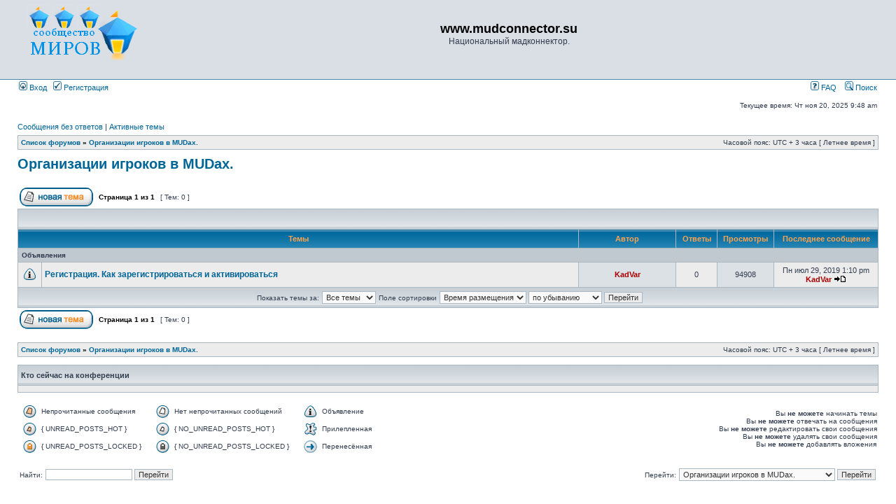

--- FILE ---
content_type: text/html; charset=UTF-8
request_url: https://forum.mudconnector.su/viewforum.php?f=10&sid=8aaac539f18e2cb949d23165dc0a3d99
body_size: 4040
content:
<!DOCTYPE html PUBLIC "-//W3C//DTD XHTML 1.0 Transitional//EN" "http://www.w3.org/TR/xhtml1/DTD/xhtml1-transitional.dtd">
<html xmlns="http://www.w3.org/1999/xhtml" dir="ltr" lang="ru-ru" xml:lang="ru-ru">
<head>

<meta http-equiv="content-type" content="text/html; charset=UTF-8" />
<meta http-equiv="content-language" content="ru-ru" />
<meta http-equiv="content-style-type" content="text/css" />
<meta http-equiv="imagetoolbar" content="no" />
<meta name="resource-type" content="document" />
<meta name="distribution" content="global" />
<meta name="keywords" content="" />
<meta name="description" content="" />

<title>www.mudconnector.su &bull; Просмотр форума - Организации игроков в MUDах.</title>



<link rel="stylesheet" href="./styles/subsilver2/theme/stylesheet.css" type="text/css" />

<script type="text/javascript">
// <![CDATA[


function popup(url, width, height, name)
{
	if (!name)
	{
		name = '_popup';
	}

	window.open(url.replace(/&amp;/g, '&'), name, 'height=' + height + ',resizable=yes,scrollbars=yes,width=' + width);
	return false;
}

function jumpto()
{
	var page = prompt('Введите номер страницы, на которую хотите перейти:', '1');
	var per_page = '';
	var base_url = '';

	if (page !== null && !isNaN(page) && page == Math.floor(page) && page > 0)
	{
		if (base_url.indexOf('?') == -1)
		{
			document.location.href = base_url + '?start=' + ((page - 1) * per_page);
		}
		else
		{
			document.location.href = base_url.replace(/&amp;/g, '&') + '&start=' + ((page - 1) * per_page);
		}
	}
}

/**
* Find a member
*/
function find_username(url)
{
	popup(url, 760, 570, '_usersearch');
	return false;
}

/**
* Mark/unmark checklist
* id = ID of parent container, name = name prefix, state = state [true/false]
*/
function marklist(id, name, state)
{
	var parent = document.getElementById(id);
	if (!parent)
	{
		eval('parent = document.' + id);
	}

	if (!parent)
	{
		return;
	}

	var rb = parent.getElementsByTagName('input');
	
	for (var r = 0; r < rb.length; r++)
	{
		if (rb[r].name.substr(0, name.length) == name)
		{
			rb[r].checked = state;
		}
	}
}



// ]]>
</script>
</head>
<body class="ltr">

<a name="top"></a>

<div id="wrapheader">

	<div id="logodesc">
		<table width="100%" cellspacing="0">
		<tr>
			<td><a href="./index.php?sid=a1980b5dea1834505e0cfd8973b72823"><img src="./styles/subsilver2/imageset/site_logo.gif" width="170" height="94" alt="" title="" /></a></td>
			<td width="100%" align="center"><h1>www.mudconnector.su</h1><span class="gen">Национальный мадконнектор.</span></td>
		</tr>
		</table>
	</div>

	<div id="menubar">
		<table width="100%" cellspacing="0">
		<tr>
			<td class="genmed">
				<a href="./ucp.php?mode=login&amp;sid=a1980b5dea1834505e0cfd8973b72823"><img src="./styles/subsilver2/theme/images/icon_mini_login.gif" width="12" height="13" alt="*" /> Вход</a>&nbsp; &nbsp;<a href="./ucp.php?mode=register&amp;sid=a1980b5dea1834505e0cfd8973b72823"><img src="./styles/subsilver2/theme/images/icon_mini_register.gif" width="12" height="13" alt="*" /> Регистрация</a>
					
			</td>
			<td class="genmed" align="right">
				<a href="./faq.php?sid=a1980b5dea1834505e0cfd8973b72823"><img src="./styles/subsilver2/theme/images/icon_mini_faq.gif" width="12" height="13" alt="*" /> FAQ</a>
				&nbsp; &nbsp;<a href="./search.php?sid=a1980b5dea1834505e0cfd8973b72823"><img src="./styles/subsilver2/theme/images/icon_mini_search.gif" width="12" height="13" alt="*" /> Поиск</a>
			</td>
		</tr>
		</table>
	</div>

	<div id="datebar">
		<table width="100%" cellspacing="0">
		<tr>
			<td class="gensmall"></td>
			<td class="gensmall" align="right">Текущее время: Чт ноя 20, 2025 9:48 am<br /></td>
		</tr>
		</table>
	</div>

</div>

<div id="wrapcentre">

	
	<p class="searchbar">
		<span style="float: left;"><a href="./search.php?search_id=unanswered&amp;sid=a1980b5dea1834505e0cfd8973b72823">Сообщения без ответов</a> | <a href="./search.php?search_id=active_topics&amp;sid=a1980b5dea1834505e0cfd8973b72823">Активные темы</a></span>
		
	</p>
	

	<br style="clear: both;" />

	<table class="tablebg" width="100%" cellspacing="1" cellpadding="0" style="margin-top: 5px;">
	<tr>
		<td class="row1">
			<p class="breadcrumbs"><a href="./index.php?sid=a1980b5dea1834505e0cfd8973b72823">Список форумов</a> &#187; <a href="./viewforum.php?f=10&amp;sid=a1980b5dea1834505e0cfd8973b72823">Организации игроков в MUDах.</a></p>
			<p class="datetime">Часовой пояс: UTC + 3 часа [ Летнее время ]</p>
		</td>
	</tr>
	</table>

	<br />
	<div id="pageheader">
		<h2><a class="titles" href="./viewforum.php?f=10&amp;sid=a1980b5dea1834505e0cfd8973b72823">Организации игроков в MUDах.</a></h2>

		
	</div>

	<br clear="all" /><br />


<div id="pagecontent">


		<table width="100%" cellspacing="1">
		<tr>
			
				<td align="left" valign="middle"><a href="./posting.php?mode=post&amp;f=10&amp;sid=a1980b5dea1834505e0cfd8973b72823"><img src="./styles/subsilver2/imageset/ru/button_topic_new.gif" alt="Начать новую тему" title="Начать новую тему" /></a></td>
			
				<td class="nav" valign="middle" nowrap="nowrap">&nbsp;Страница <strong>1</strong> из <strong>1</strong><br /></td>
				<td class="gensmall" nowrap="nowrap">&nbsp;[ Тем: 0 ]&nbsp;</td>
				<td class="gensmall" width="100%" align="right" nowrap="nowrap"></td>
			
		</tr>
		</table>
	
		<table class="tablebg" width="100%" cellspacing="1">
		<tr>
			<td class="cat" colspan="6">
				<table width="100%" cellspacing="0">
				<tr class="nav">
					<td valign="middle">&nbsp;</td>
					<td align="right" valign="middle">&nbsp;</td>
				</tr>
				</table>
			</td>
		</tr>

		<tr>
			
				<th colspan="2">&nbsp;Темы&nbsp;</th>
			
			<th>&nbsp;Автор&nbsp;</th>
			<th>&nbsp;Ответы&nbsp;</th>
			<th>&nbsp;Просмотры&nbsp;</th>
			<th>&nbsp;Последнее сообщение&nbsp;</th>
		</tr>

		
				<tr>
					<td class="row3" colspan="6"><b class="gensmall">Объявления</b></td>
				</tr>
			

			<tr>
				<td class="row1" width="25" align="center"><img src="./styles/subsilver2/imageset/announce_read.gif" width="19" height="18" alt="Нет непрочитанных сообщений	" title="Нет непрочитанных сообщений	" /></td>
				
				<td class="row1">
					
					 <a title="Добавлено: Пн июл 29, 2019 1:10 pm" href="./viewtopic.php?f=10&amp;t=2419&amp;sid=a1980b5dea1834505e0cfd8973b72823" class="topictitle">Регистрация. Как зарегистрироваться и активироваться</a>
					
				</td>
				<td class="row2" width="130" align="center"><p class="topicauthor"><a href="./memberlist.php?mode=viewprofile&amp;u=2&amp;sid=a1980b5dea1834505e0cfd8973b72823" style="color: #AA0000;" class="username-coloured">KadVar</a></p></td>
				<td class="row1" width="50" align="center"><p class="topicdetails">0</p></td>
				<td class="row2" width="50" align="center"><p class="topicdetails">94908</p></td>
				<td class="row1" width="140" align="center">
					<p class="topicdetails" style="white-space: nowrap;">Пн июл 29, 2019 1:10 pm</p>
					<p class="topicdetails"><a href="./memberlist.php?mode=viewprofile&amp;u=2&amp;sid=a1980b5dea1834505e0cfd8973b72823" style="color: #AA0000;" class="username-coloured">KadVar</a>
						<a href="./viewtopic.php?f=10&amp;t=2419&amp;p=7131&amp;sid=a1980b5dea1834505e0cfd8973b72823#p7131"><img src="./styles/subsilver2/imageset/icon_topic_latest.gif" width="18" height="9" alt="Перейти к последнему сообщению" title="Перейти к последнему сообщению" /></a>
					</p>
				</td>
			</tr>

		
		<tr align="center">
			
				<td class="cat" colspan="6">
			
					<form method="post" action="./viewforum.php?f=10&amp;sid=a1980b5dea1834505e0cfd8973b72823"><span class="gensmall">Показать темы за:</span>&nbsp;<select name="st" id="st"><option value="0" selected="selected">Все темы</option><option value="1">1 день</option><option value="7">7 дней</option><option value="14">2 недели</option><option value="30">1 месяц</option><option value="90">3 месяца</option><option value="180">6 месяцев</option><option value="365">1 год</option></select>&nbsp;<span class="gensmall">Поле сортировки</span> <select name="sk" id="sk"><option value="a">Автор</option><option value="t" selected="selected">Время размещения</option><option value="r">Ответы</option><option value="s">Заголовок</option><option value="v">Просмотры</option></select> <select name="sd" id="sd"><option value="a">по возрастанию</option><option value="d" selected="selected">по убыванию</option></select>&nbsp;<input class="btnlite" type="submit" name="sort" value="Перейти" /></form>
				</td>
		</tr>
		
		</table>
	
		<table width="100%" cellspacing="1">
		<tr>
			
				<td align="left" valign="middle"><a href="./posting.php?mode=post&amp;f=10&amp;sid=a1980b5dea1834505e0cfd8973b72823"><img src="./styles/subsilver2/imageset/ru/button_topic_new.gif" alt="Начать новую тему" title="Начать новую тему" /></a></td>
			
				<td class="nav" valign="middle" nowrap="nowrap">&nbsp;Страница <strong>1</strong> из <strong>1</strong><br /></td>
				<td class="gensmall" nowrap="nowrap">&nbsp;[ Тем: 0 ]&nbsp;</td>
				<td class="gensmall" width="100%" align="right" nowrap="nowrap"></td>
			
		</tr>
		</table>
	

		<br clear="all" />
</div>

<table class="tablebg" width="100%" cellspacing="1" cellpadding="0" style="margin-top: 5px;">
	<tr>
		<td class="row1">
			<p class="breadcrumbs"><a href="./index.php?sid=a1980b5dea1834505e0cfd8973b72823">Список форумов</a> &#187; <a href="./viewforum.php?f=10&amp;sid=a1980b5dea1834505e0cfd8973b72823">Организации игроков в MUDах.</a></p>
			<p class="datetime">Часовой пояс: UTC + 3 часа [ Летнее время ]</p>
		</td>
	</tr>
	</table>
	<br clear="all" />

	<table class="tablebg" width="100%" cellspacing="1">
	<tr>
		<td class="cat"><h4>Кто сейчас на конференции</h4></td>
	</tr>
	<tr>
		<td class="row1"><p class="gensmall"></p></td>
	</tr>
	</table>

	<br clear="all" />

	<table width="100%" cellspacing="0">
	<tr>
		<td align="left" valign="top">
			<table cellspacing="3" cellpadding="0" border="0">
			<tr>
				<td width="20" style="text-align: center;"><img src="./styles/subsilver2/imageset/topic_unread.gif" width="19" height="18" alt="Непрочитанные сообщения" title="Непрочитанные сообщения" /></td>
				<td class="gensmall">Непрочитанные сообщения</td>
				<td>&nbsp;&nbsp;</td>
				<td width="20" style="text-align: center;"><img src="./styles/subsilver2/imageset/topic_read.gif" width="19" height="18" alt="Нет непрочитанных сообщений	" title="Нет непрочитанных сообщений	" /></td>
				<td class="gensmall">Нет непрочитанных сообщений	</td>
				<td>&nbsp;&nbsp;</td>
				<td width="20" style="text-align: center;"><img src="./styles/subsilver2/imageset/announce_read.gif" width="19" height="18" alt="Объявление" title="Объявление" /></td>
				<td class="gensmall">Объявление</td>
			</tr>
			<tr>
				<td style="text-align: center;"><img src="./styles/subsilver2/imageset/topic_unread_hot.gif" width="19" height="18" alt="UNREAD_POSTS_HOT" title="UNREAD_POSTS_HOT" /></td>
				<td class="gensmall">{ UNREAD_POSTS_HOT }</td>
				<td>&nbsp;&nbsp;</td>
				<td style="text-align: center;"><img src="./styles/subsilver2/imageset/topic_read_hot.gif" width="19" height="18" alt="NO_UNREAD_POSTS_HOT" title="NO_UNREAD_POSTS_HOT" /></td>
				<td class="gensmall">{ NO_UNREAD_POSTS_HOT }</td>
				<td>&nbsp;&nbsp;</td>
				<td style="text-align: center;"><img src="./styles/subsilver2/imageset/sticky_read.gif" width="19" height="18" alt="Прилепленная" title="Прилепленная" /></td>
				<td class="gensmall">Прилепленная</td>
			</tr>
			<tr>
				<td style="text-align: center;"><img src="./styles/subsilver2/imageset/topic_unread_locked.gif" width="19" height="18" alt="UNREAD_POSTS_LOCKED" title="UNREAD_POSTS_LOCKED" /></td>
				<td class="gensmall">{ UNREAD_POSTS_LOCKED }</td>
				<td>&nbsp;&nbsp;</td>
				<td style="text-align: center;"><img src="./styles/subsilver2/imageset/topic_read_locked.gif" width="19" height="18" alt="NO_UNREAD_POSTS_LOCKED" title="NO_UNREAD_POSTS_LOCKED" /></td>
				<td class="gensmall">{ NO_UNREAD_POSTS_LOCKED }</td>
				<td>&nbsp;&nbsp;</td>
				<td style="text-align: center;"><img src="./styles/subsilver2/imageset/topic_moved.gif" width="19" height="18" alt="Перенесённая" title="Перенесённая" /></td>
				<td class="gensmall">Перенесённая</td>
			</tr>
			</table>
		</td>
		<td align="right"><span class="gensmall">Вы <strong>не можете</strong> начинать темы<br />Вы <strong>не можете</strong> отвечать на сообщения<br />Вы <strong>не можете</strong> редактировать свои сообщения<br />Вы <strong>не можете</strong> удалять свои сообщения<br />Вы <strong>не можете</strong> добавлять вложения<br /></span></td>
	</tr>
	</table>


<br clear="all" />

<table width="100%" cellspacing="0">
<tr>
	<td><form method="get" name="search" action="./search.php?sid=a1980b5dea1834505e0cfd8973b72823"><span class="gensmall">Найти:</span> <input class="post" type="text" name="keywords" size="20" /> <input class="btnlite" type="submit" value="Перейти" /><input type="hidden" name="fid[0]" value="10" />
<input type="hidden" name="sid" value="a1980b5dea1834505e0cfd8973b72823" />
</form></td>
	<td align="right">
	<form method="post" name="jumpbox" action="./viewforum.php?sid=a1980b5dea1834505e0cfd8973b72823" onsubmit="if(document.jumpbox.f.value == -1){return false;}">

	<table cellspacing="0" cellpadding="0" border="0">
	<tr>
		<td nowrap="nowrap"><span class="gensmall">Перейти:</span>&nbsp;<select name="f" onchange="if(this.options[this.selectedIndex].value != -1){ document.forms['jumpbox'].submit() }">

		
			<option value="-1">Выберите форум</option>
		<option value="-1">------------------</option>
			<option value="3">MUDы, вчера, сегодня, завтра</option>
		
			<option value="4">Обсуждение материалов сайта.</option>
		
			<option value="5">Общие вопросы.</option>
		
			<option value="6">Новости и анонсы MUDов.</option>
		
			<option value="7">Review различных мадов</option>
		
			<option value="8">Обсуждения программ-клиентов.</option>
		
			<option value="9">Интересные логи.</option>
		
			<option value="10" selected="selected">Организации игроков в MUDах.</option>
		
			<option value="11">Real Life</option>
		
			<option value="18">Таверна</option>
		
			<option value="12">ГМы</option>
		
			<option value="13">&nbsp; &nbsp;Общий форум</option>
		
			<option value="14">&nbsp; &nbsp;Место встречи Кодеров</option>
		
			<option value="15">&nbsp; &nbsp;Место встречи Билдеров.</option>
		
			<option value="16">&nbsp; &nbsp;Ищу единомышленников!</option>
		
			<option value="17">Вопросы организации сайта и форума.</option>
		

		</select>&nbsp;<input class="btnlite" type="submit" value="Перейти" /></td>
	</tr>
	</table>

	</form>
</td>
</tr>
</table>

<img src="./cron.php?cron_type=tidy_cache&amp;sid=a1980b5dea1834505e0cfd8973b72823" width="1" height="1" alt="cron" />
</div>

<div id="wrapfooter">
	</span>
</div>

</body>
</html>